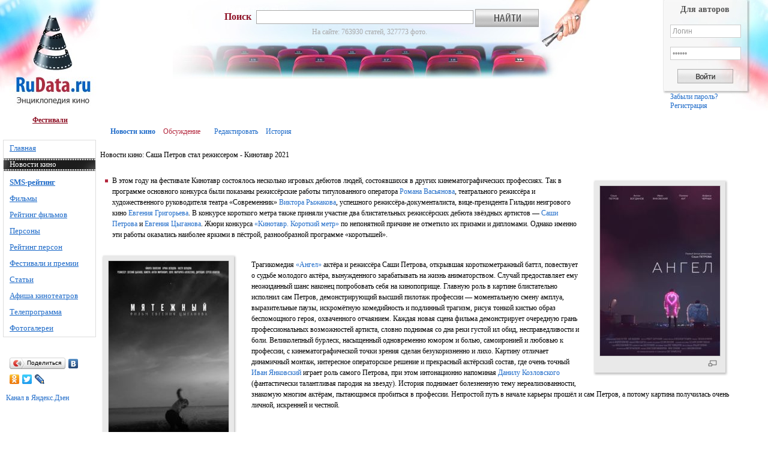

--- FILE ---
content_type: text/html; charset=utf-8
request_url: https://www.rudata.ru/wiki/%D0%9D%D0%BE%D0%B2%D0%BE%D1%81%D1%82%D0%B8_%D0%BA%D0%B8%D0%BD%D0%BE:%D0%A1%D0%B0%D1%88%D0%B0_%D0%9F%D0%B5%D1%82%D1%80%D0%BE%D0%B2_%D1%81%D1%82%D0%B0%D0%BB_%D1%80%D0%B5%D0%B6%D0%B8%D1%81%D1%81%D0%B5%D1%80%D0%BE%D0%BC_-_%D0%9A%D0%B8%D0%BD%D0%BE%D1%82%D0%B0%D0%B2%D1%80_2021
body_size: 9833
content:
<!DOCTYPE html PUBLIC "-//W3C//DTD XHTML 1.0 Transitional//EN" "http://www.w3.org/TR/xhtml1/DTD/xhtml1-transitional.dtd">
<html xmlns="http://www.w3.org/1999/xhtml" xml:lang="ru" lang="ru" dir="ltr">
	<head>
		<meta http-equiv="Content-Type" content="text/html; charset=utf-8" />
        <meta property="og:image" content="/w/images/c/cc/Angel_2020_poster.jpg" />
		<meta name="keywords" content="Новости кино:Саша Петров стал режиссером - Кинотавр 2021,Алексей Чупов,Ангел (фильм, 2020),Виктор Рыжаков,Галина Тюнина,Григорий Константинопольский,Данила Козловский,Евгений Григорьев,Евгений Цыганов,Иван Янковский,Кинотавр 2021" />
<link rel="alternate" type="application/rss+xml" title="RSS 2.0" href="/w/index.php?title=%D0%A1%D0%BB%D1%83%D0%B6%D0%B5%D0%B1%D0%BD%D0%B0%D1%8F:Newsfeed&amp;format=rss20" />
<link rel="alternate" type="application/atom+xml" title="Atom 1.0" href="/w/index.php?title=%D0%A1%D0%BB%D1%83%D0%B6%D0%B5%D0%B1%D0%BD%D0%B0%D1%8F:Newsfeed&amp;format=atom10" />
<link rel="shortcut icon" href="/favicon.ico" />
<link rel="search" type="application/opensearchdescription+xml" href="/w/opensearch_desc.php" title="RuData (Русский)" />
		<title>Новости кино:Саша Петров стал режиссером - Кинотавр 2021 — RuData.ru</title>
		<script type="text/javascript" src="/w/skins/rudatacinemaskin/fixpng.js"></script>
		<style type="text/css" media="screen,projection">/*<![CDATA[*/ @import "/w/skins/rudatacinemaskin/main.css?9"; /*]]>*/</style>
		<link rel="stylesheet" type="text/css" media="print" href="/w/skins/rudatacinemaskin/print.css" />
		<script type= "text/javascript">
			var skin = "rudatacinemaskin";
			var stylepath = "/w/skins";

			var wgArticlePath = "/wiki/$1";
			var wgScriptPath = "/w";
			var wgServer = "http://www.rudata.ru";
                        
			var wgCanonicalNamespace = "Новости_кино";
			var wgNamespaceNumber = 100;
			var wgPageName = "Новости_кино:Саша_Петров_стал_режиссером_-_Кинотавр_2021";
			var wgTitle = "Саша Петров стал режиссером - Кинотавр 2021";
			var wgArticleId = 2139668;
			var wgIsArticle = true;
                        
			var wgUserName = null;
			var wgUserLanguage = "ru";
			var wgContentLanguage = "ru";
		</script>
				<script type="text/javascript" src="/w/skins/common/wikibits.js?1"><!-- wikibits js --></script>
<script type="text/javascript" src="/w/index.php?title=-&amp;action=raw&amp;gen=js"><!-- site js --></script><style type="text/css">/*<![CDATA[*/
@import "/w/index.php?title=MediaWiki:Common.css&usemsgcache=yes&action=raw&ctype=text/css&smaxage=18000";
@import "/w/index.php?title=MediaWiki:Rudatacinemaskin.css&usemsgcache=yes&action=raw&ctype=text/css&smaxage=18000";
@import "/w/index.php?title=-&action=raw&gen=css&maxage=18000";
/*]]>*/</style>		<!-- Head Scripts -->
		<script type="text/javascript" src="/w/skins/common/ajax.js"></script>
<script type="text/javascript" src="/w/skins/common/ajaxsearch.js"></script>
<script type="text/javascript">hookEvent("load", sajax_onload);</script>
<script type="text/javascript">
var gaJsHost = (("https:" == document.location.protocol) ? "https://ssl." : "http://www.");
document.write(unescape("%3Cscript src='" + gaJsHost + "google-analytics.com/ga.js' type='text/javascript'%3E%3C/script%3E"));
</script>
<script type="text/javascript">
try {
var pageTracker = _gat._getTracker("UA-7399252-1");
pageTracker._trackPageview();
} catch(err) {}</script>
<script type="text/javascript" src="/w/skins/common/XMLHttpRequest.js"></script>
<script type="text/javascript" src="/w/skins/common/highslide-full.packed.js"></script>
<script type="text/javascript" src="/w/skins/common/highslide.settings.js"></script>
<link rel="stylesheet" type="text/css" href="/w/skins/common/highslide.css" />
		<meta name="yandex-verification" content="8e14892f78d3fbed" />
	</head>
<body   onload="ODKL.init();" class="mediawiki ns-100 ltr">
	<div id="globalWrapper">
   <table id="global">
   <tr>
   	<td id="left_column">
         <div class="portlet" id="p-logo">
			<a href="/wiki/%D0%97%D0%B0%D0%B3%D0%BB%D0%B0%D0%B2%D0%BD%D0%B0%D1%8F_%D1%81%D1%82%D1%80%D0%B0%D0%BD%D0%B8%D1%86%D0%B0" title="Заглавная страница"></a>
		</div>
		<div id="supermenu_text"><a rel="nofollow" href="http://www.rudata.ru/wiki/%D0%A4%D0%B5%D1%81%D1%82%D0%B8%D0%B2%D0%B0%D0%BB%D0%B8_%D0%B8_%D0%BF%D1%80%D0%B5%D0%BC%D0%B8%D0%B8" title="Фестивали" class="mersi_link">Фестивали</a></div>
		<div id="visits-counters">
			<!-- Yandex.Metrika -->
			<script src="//mc.yandex.ru/resource/watch.js" type="text/javascript"></script>
			<script type="text/javascript">
			try { var yaCounter321782 = new Ya.Metrika(321782); } catch(e){}
			</script>
			<noscript><div style="position: absolute;"><img src="//mc.yandex.ru/watch/321782" alt="" /></div></noscript>
			<!-- /Yandex.Metrika -->
			<!--Rating@Mail.ru counter-->
			<script language="javascript" type="text/javascript">//<![CDATA[
			d=document;var a='';a+=';r='+escape(d.referrer);js=10;//]]></script>
			<script language="javascript1.1" type="text/javascript">//<![CDATA[
			a+=';j='+navigator.javaEnabled();js=11;//]]></script>
			<script language="javascript1.2" type="text/javascript">//<![CDATA[
			s=screen;a+=';s='+s.width+'*'+s.height;
			a+=';d='+(s.colorDepth?s.colorDepth:s.pixelDepth);js=12;//]]></script>
			<script language="javascript1.3" type="text/javascript">//<![CDATA[
			js=13;//]]></script><script language="javascript" type="text/javascript">//<![CDATA[
			d.write('<img src="http://d3.cf.b8.a1.top.mail.ru/counter?id=1635124;js='+js+
			a+';rand='+Math.random()+'" height="1" width="1" alt="top.mail.ru" border="0" />');
			if(11<js)d.write('<'+'!-- ');//]]></script>
			<noscript><img src="http://d3.cf.b8.a1.top.mail.ru/counter?js=na;id=1635124" 
			height="1" width="1" alt="top.mail.ru" border="0" /></noscript>
			<script language="javascript" type="text/javascript">//<![CDATA[
			if(11<js)d.write('--'+'&#062');//]]></script>
			<!--// Rating@Mail.ru counter-->
			<!--VKontakte-->
			<script type="text/javascript" src="http://vkontakte.ru/js/api/share.js?9" charset="windows-1251"></script>
			<!--/VKontakte-->
			<!--Odnoklassniki-->
			<link href="http://stg.odnoklassniki.ru/share/odkl_share.css" rel="stylesheet">
			<script src="http://stg.odnoklassniki.ru/share/odkl_share.js" type="text/javascript" ></script>
			<!--/Odnoklassniki-->
		</div>
			<div class="menu_tape" id="p-navigation">
				<table>				<tr>
					<td id="n-Главная">
						<a href="/wiki/%D0%97%D0%B0%D0%B3%D0%BB%D0%B0%D0%B2%D0%BD%D0%B0%D1%8F_%D1%81%D1%82%D1%80%D0%B0%D0%BD%D0%B8%D1%86%D0%B0">Главная</a>
					</td>
				</tr>
				<tr>
					<td id="n-Новости-кино" class="active" >
						<a href="/wiki/%D0%9D%D0%BE%D0%B2%D0%BE%D1%81%D1%82%D0%B8_%D0%BA%D0%B8%D0%BD%D0%BE">Новости кино</a>
					</td>
				</tr>
<tr><td id="n-SMS-рейтинг"><a href="/wiki/RuData:SMS-%D1%80%D0%B5%D0%B9%D1%82%D0%B8%D0%BD%D0%B3"><span style="font-weight:bold;">SMS-рейтинг</span></a></td></tr>				<tr>
					<td id="n-Фильмы">
						<a href="/wiki/%D0%A4%D0%B8%D0%BB%D1%8C%D0%BC%D1%8B">Фильмы</a>
					</td>
				</tr>
				<tr>
					<td id="n-Рейтинг--фильмов">
						<a href="/wiki/%D0%A1%D0%BB%D1%83%D0%B6%D0%B5%D0%B1%D0%BD%D0%B0%D1%8F:Filmratings">Рейтинг  фильмов</a>
					</td>
				</tr>
				<tr>
					<td id="n-Персоны">
						<a href="/wiki/%D0%9F%D0%B5%D1%80%D1%81%D0%BE%D0%BD%D1%8B">Персоны</a>
					</td>
				</tr>
				<tr>
					<td id="n-Рейтинг-персон">
						<a href="/wiki/%D0%A1%D0%BB%D1%83%D0%B6%D0%B5%D0%B1%D0%BD%D0%B0%D1%8F:Personratings">Рейтинг персон</a>
					</td>
				</tr>
				<tr>
					<td id="n-Фестивали-и-премии">
						<a href="/wiki/%D0%A4%D0%B5%D1%81%D1%82%D0%B8%D0%B2%D0%B0%D0%BB%D0%B8_%D0%B8_%D0%BF%D1%80%D0%B5%D0%BC%D0%B8%D0%B8">Фестивали и премии</a>
					</td>
				</tr>
				<tr>
					<td id="n-Статьи">
						<a href="/wiki/%D0%A1%D1%82%D0%B0%D1%82%D1%8C%D0%B8_%D0%BE_%D0%BA%D0%B8%D0%BD%D0%BE">Статьи</a>
					</td>
				</tr>
				<tr>
					<td id="n-Афиша-кинотеатров">
						<a href="/wiki/%D0%90%D1%84%D0%B8%D1%88%D0%B0">Афиша кинотеатров</a>
					</td>
				</tr>
				<tr>
					<td id="n-Телепрограмма">
						<a href="/wiki/%D0%A2%D0%B5%D0%BB%D0%B5%D0%BF%D1%80%D0%BE%D0%B3%D1%80%D0%B0%D0%BC%D0%BC%D0%B0">Телепрограмма</a>
					</td>
				</tr>
				<tr>
					<td id="n-Фотогалереи">
						<a href="/wiki/%D0%9A%D0%B0%D1%82%D0%B5%D0%B3%D0%BE%D1%80%D0%B8%D1%8F:%D0%A4%D0%BE%D1%82%D0%BE">Фотогалереи</a>
					</td>
				</tr>
				</table>
			</div>

		<!-- Баннер слева под меню ZZZ -->
		<!--script type="text/javascript" src="http://megactds6.net/click2.php?rid=3318&stid=20&dim=150x200&p=1&l=9"></script-->
		<!-- Баннер слева под меню -->

		<!-- Social bookmarks block: VKontakte, Odnoklassniki, Twitter, Facebook, Livejournal. -->
		<script type="text/javascript" src="//yandex.st/share/share.js" charset="utf-8"></script>
		<div style="padding:20px 10px 10px 10px; width:130px;">
			<span id="ya_share1"></span>
		</div>
		<script type="text/javascript" charset="utf-8">
			new Ya.share({
					element: 'ya_share1',
						elementStyle: {
							'type': 'button',
							'border': false,
							'quickServices': ['vkontakte', 'odnoklassniki', 'twitter', 'facebook', 'lj'],
							'text': 'Поделиться'
						}
			});
		</script>
		<div style="padding:0 10px 10px 10px; width:130px;">
		<a href='https://zen.yandex.ru/id/5ff36a3dcb6f1777793f204f'>Канал в Яндекс.Дзен</a>
		</div>
		<!-- Social bookmarks block -->

		<div id="yandex-direct">
			<!-- Яндекс.Директ -->
			<script type="text/javascript">
			//<![CDATA[
			yandex_partner_id = 136102;
			yandex_site_bg_color = 'FFFFFF';
			yandex_site_charset = 'utf-8';
			yandex_ad_format = 'direct';
			yandex_font_size = 1;
			yandex_direct_type = '160x450';
			yandex_direct_header_position = 'bottom';
			yandex_direct_limit = 3;
			yandex_direct_title_color = '0066CC';
			yandex_direct_url_color = '666666';
			yandex_direct_all_color = '666666';
			yandex_direct_text_color = '666666';
			yandex_direct_hover_color = '3399FF';
			yandex_direct_favicon = true;
			document.write('<sc'+'ript type="text/javascript" src="http://an.yandex.ru/system/context.js"></sc'+'ript>');
			//]]>
			</script>
		</div>


		<!-- Kids-price ad -->
		<!-- Kids-price ad -->

		<!-- Kokos -->
				<!-- Kokos -->

	</td>
	<td id="main_column">
		<table id="top">
		<tr>
			<td id="search-block" style="background: url('/w/skins/rudatacinemaskin/images/bg_chairs.jpg') center top no-repeat; height: 133px; padding-top">
				<form action="/wiki/%D0%A1%D0%BB%D1%83%D0%B6%D0%B5%D0%B1%D0%BD%D0%B0%D1%8F:Search" id="searchform">
					<span id="search-label">Поиск</span>
					<input id="searchInput" name="search" type="text" accesskey="f" value="" />
					<!--<input type='submit' name="go" class="searchButton" id="searchGoButton"	value="Перейти" />&nbsp;-->
					<input type="image" name="fulltext_button" id="searchButton" src="/w/skins/rudatacinemaskin/images/search_button.jpg" value="Найти" />
					<input type="hidden" name="fulltext" value="Найти" />
				</form>
				<div id="site-statistics">На сайте: 763930 статей, 327773 фото.</div>
			</td>
			<td id="top-right-block" rowspan="2">
				<!--img src="/w/skins/rudatacinemaskin/images/pix.gif" width="180" height="1" /-->
				<div id="p-personal">
				<form name="userlogin" class="login" method="post" action="/w/index.php?title=%D0%A1%D0%BB%D1%83%D0%B6%D0%B5%D0%B1%D0%BD%D0%B0%D1%8F:Userlogin&amp;action=submitlogin&amp;type=login&amp;returnto=%D0%97%D0%B0%D0%B3%D0%BB%D0%B0%D0%B2%D0%BD%D0%B0%D1%8F_%D1%81%D1%82%D1%80%D0%B0%D0%BD%D0%B8%D1%86%D0%B0">
					<p id="login-label">Для&nbsp;авторов</p>
					<input type="text" class="login" name="wpName" id="wpName1" tabindex="2" value="Логин" /><br />&nbsp;<br />
					<input type="password" class="login" name="wpPassword" id="wpPassword1" tabindex="3" value="Пароль" /><br />&nbsp;<br />
					<input type="hidden" name="wpRemember" value="1" id="wpRemember" />
					<!--input type="submit" class="login" name="wpLoginattempt" id="wpLoginattempt" tabindex="4" value="Войти" /-->
					<input type="image" name="wpLoginattempt" id="wpLoginattempt" tabindex="4" src="/w/skins/rudatacinemaskin/images/enter_button.png"
						onclick="location.href='';" />
				</form>
				<br style="margin-top:10px;" />
				<a href="/w/index.php?title=%D0%A1%D0%BB%D1%83%D0%B6%D0%B5%D0%B1%D0%BD%D0%B0%D1%8F:Userlogin&amp;returnto=Новости_кино:Саша_Петров_стал_режиссером_-_Кинотавр_2021">Забыли&nbsp;пароль?</a>
				<a href="/w/index.php?title=%D0%A1%D0%BB%D1%83%D0%B6%D0%B5%D0%B1%D0%BD%D0%B0%D1%8F:Userlogin&amp;type=signup&amp;returnto=Новости_кино:Саша_Петров_стал_режиссером_-_Кинотавр_2021">Регистрация</a>
				</div>
			</td>
		</tr>
		<tr>
			<td id="banner-block">
								
				<!-- Баннер под поиском -->
					<!-- Яндекс.Директ -->
<!-- Yandex.RTB R-A-333743-1 -->
<div id="yandex_rtb_R-A-333743-1"></div>
<script type="text/javascript">
    (function(w, d, n, s, t) {
        w[n] = w[n] || [];
        w[n].push(function() {
            Ya.Context.AdvManager.render({
                blockId: "R-A-333743-1",
                renderTo: "yandex_rtb_R-A-333743-1",
                async: true
            });
        });
        t = d.getElementsByTagName("script")[0];
        s = d.createElement("script");
        s.type = "text/javascript";
        s.src = "//an.yandex.ru/system/context.js";
        s.async = true;
        t.parentNode.insertBefore(s, t);
    })(this, this.document, "yandexContextAsyncCallbacks");
</script>
<!-- /Yandex.RTB R-A-333743-1 -->
				<!-- Баннер под поиском -->

			</td>
		</tr>
		<tr>
			<td id="banner-block">
				<!-- РТБ-блок от Garin-studio -->
				<script type="text/javascript">var between_type="adj";document.write('<script type="text/javascript" src="http://cache.betweendigital.com/sections/94322.js"></scr'+'ipt>')</script>
			</td>
		</tr>
		</table>
		<div id="content">
			<div id="bodyContent">
			<div id="p-cactions" class="portlet">
				 	<span id="ca-nstab-новости_кино" class="selected"><a href="/wiki/%D0%9D%D0%BE%D0%B2%D0%BE%D1%81%D1%82%D0%B8_%D0%BA%D0%B8%D0%BD%D0%BE:%D0%A1%D0%B0%D1%88%D0%B0_%D0%9F%D0%B5%D1%82%D1%80%D0%BE%D0%B2_%D1%81%D1%82%D0%B0%D0%BB_%D1%80%D0%B5%D0%B6%D0%B8%D1%81%D1%81%D0%B5%D1%80%D0%BE%D0%BC_-_%D0%9A%D0%B8%D0%BD%D0%BE%D1%82%D0%B0%D0%B2%D1%80_2021">Новости кино</a>
				 	</span>
				 	<span id="ca-talk" class="new"><a href="/w/index.php?title=%D0%9E%D0%B1%D1%81%D1%83%D0%B6%D0%B4%D0%B5%D0%BD%D0%B8%D0%B5_%D0%BD%D0%BE%D0%B2%D0%BE%D1%81%D1%82%D0%B5%D0%B9_%D0%BA%D0%B8%D0%BD%D0%BE:%D0%A1%D0%B0%D1%88%D0%B0_%D0%9F%D0%B5%D1%82%D1%80%D0%BE%D0%B2_%D1%81%D1%82%D0%B0%D0%BB_%D1%80%D0%B5%D0%B6%D0%B8%D1%81%D1%81%D0%B5%D1%80%D0%BE%D0%BC_-_%D0%9A%D0%B8%D0%BD%D0%BE%D1%82%D0%B0%D0%B2%D1%80_2021&amp;action=edit">Обсуждение</a>
				 	</span>
				 	<span id="ca-edit"><a href="/w/index.php?title=%D0%9D%D0%BE%D0%B2%D0%BE%D1%81%D1%82%D0%B8_%D0%BA%D0%B8%D0%BD%D0%BE:%D0%A1%D0%B0%D1%88%D0%B0_%D0%9F%D0%B5%D1%82%D1%80%D0%BE%D0%B2_%D1%81%D1%82%D0%B0%D0%BB_%D1%80%D0%B5%D0%B6%D0%B8%D1%81%D1%81%D0%B5%D1%80%D0%BE%D0%BC_-_%D0%9A%D0%B8%D0%BD%D0%BE%D1%82%D0%B0%D0%B2%D1%80_2021&amp;action=edit">Редактировать</a>
				 	</span>
				 	<span id="ca-history"><a href="/w/index.php?title=%D0%9D%D0%BE%D0%B2%D0%BE%D1%81%D1%82%D0%B8_%D0%BA%D0%B8%D0%BD%D0%BE:%D0%A1%D0%B0%D1%88%D0%B0_%D0%9F%D0%B5%D1%82%D1%80%D0%BE%D0%B2_%D1%81%D1%82%D0%B0%D0%BB_%D1%80%D0%B5%D0%B6%D0%B8%D1%81%D1%81%D0%B5%D1%80%D0%BE%D0%BC_-_%D0%9A%D0%B8%D0%BD%D0%BE%D1%82%D0%B0%D0%B2%D1%80_2021&amp;action=history">История</a>
				 	</span>
			</div>
			<div class="box_header"><p>Новости кино: Саша Петров стал режиссером - Кинотавр 2021</p></div>
									<!--div style="margin-bottom: 20px;"><img src="/w/skins/rudatacinemaskin/images/pix.gif" width="1" height="1" /></div-->
      <!-- start content -->
<ul><li><div class="thumb tright"> 					<table> 					<tr> 						<td class="topleft"><img src="/w/skins/common/images/pix.gif" width="1" height="1" /></td> 						<td class="topcenter"><img src="/w/skins/common/images/pix.gif" width="1" height="1" /></td> 						<td class="topright"><img src="/w/skins/common/images/pix.gif" width="1" height="1" /></td> 					</tr> 					<tr> 						<td class="middleleft"><img src="/w/skins/common/images/pix.gif" width="1" height="1" /></td> 						<td> 							<div class="thumbinner" style="width:202px;"><a href="/w/images/c/cc/Angel_2020_poster.jpg" class="highslide" onclick="return hs.expand(this)" title=""><img src="/w/images/thumb/c/cc/Angel_2020_poster.jpg/200px-Angel_2020_poster.jpg" alt="" width="200" height="283" longdesc="/w/images/c/cc/Angel_2020_poster.jpg" /></a><div class="highslide-caption"><a href="/w/index.php?title=%D0%98%D0%B7%D0%BE%D0%B1%D1%80%D0%B0%D0%B6%D0%B5%D0%BD%D0%B8%D0%B5:Angel_2020_poster.jpg">Angel 2020 poster.jpg</a></div>  			<div class="thumbcaption"><div class="magnify" style="float:right"><a href="/wiki/%D0%98%D0%B7%D0%BE%D0%B1%D1%80%D0%B0%D0%B6%D0%B5%D0%BD%D0%B8%D0%B5:Angel_2020_poster.jpg" class="internal" title="Перейти"><img src="/w/skins/common/images/magnify-clip.png" width="15" height="11" alt="Перейти" /></a></div></div> 							</div> 						</td> 						<td class="middleright"><img src="/w/skins/common/images/pix.gif" width="1" height="1" /></td> 					</tr> 					<tr> 						<td class="bottomleft"><img src="/w/skins/common/images/pix.gif" width="1" height="1" /></td> 						<td class="bottomcenter"><img src="/w/skins/common/images/pix.gif" width="1" height="1" /></td> 						<td class="bottomright"><img src="/w/skins/common/images/pix.gif" width="1" height="1" /></td> 					</tr> 					</table> 				</div>В этом году на фестивале Кинотавр состоялось несколько игровых дебютов людей, состоявшихся в других кинематографических профессиях. Так в программе основного конкурса были показаны режиссёрские работы титулованного оператора <a href="/wiki/%D0%A0%D0%BE%D0%BC%D0%B0%D0%BD_%D0%92%D0%B0%D1%81%D1%8C%D1%8F%D0%BD%D0%BE%D0%B2" title="Роман Васьянов">Романа Васьянова</a>, театрального режиссёра и художественного руководителя театра «Современник» <a href="/wiki/%D0%92%D0%B8%D0%BA%D1%82%D0%BE%D1%80_%D0%A0%D1%8B%D0%B6%D0%B0%D0%BA%D0%BE%D0%B2" title="Виктор Рыжаков">Виктора Рыжакова</a>, успешного режиссёра-документалиста, вице-президента Гильдии неигрового кино <a href="/wiki/%D0%95%D0%B2%D0%B3%D0%B5%D0%BD%D0%B8%D0%B9_%D0%93%D1%80%D0%B8%D0%B3%D0%BE%D1%80%D1%8C%D0%B5%D0%B2" title="Евгений Григорьев">Евгения Григорьева</a>. В конкурсе короткого метра также приняли участие два блистательных режиссёрских дебюта звёздных артистов — <a href="/wiki/%D0%9F%D0%B5%D1%82%D1%80%D0%BE%D0%B2%2C_%D0%90%D0%BB%D0%B5%D0%BA%D1%81%D0%B0%D0%BD%D0%B4%D1%80_%D0%90%D0%BD%D0%B4%D1%80%D0%B5%D0%B5%D0%B2%D0%B8%D1%87" title="Петров, Александр Андреевич">Саши Петрова</a> и <a href="/wiki/%D0%95%D0%B2%D0%B3%D0%B5%D0%BD%D0%B8%D0%B9_%D0%A6%D1%8B%D0%B3%D0%B0%D0%BD%D0%BE%D0%B2" title="Евгений Цыганов">Евгения Цыганова</a>. Жюри конкурса <a href="/wiki/%D0%9A%D0%B8%D0%BD%D0%BE%D1%82%D0%B0%D0%B2%D1%80_2021" title="Кинотавр 2021">«Кинотавр. Короткий метр»</a> по непонятной причине не отметило их призами и дипломами. Однако именно эти работы оказались наиболее яркими в пёстрой, разнообразной программе «коротышей».
</li></ul>
<div class="thumb tleft"> 					<table> 					<tr> 						<td class="topleft"><img src="/w/skins/common/images/pix.gif" width="1" height="1" /></td> 						<td class="topcenter"><img src="/w/skins/common/images/pix.gif" width="1" height="1" /></td> 						<td class="topright"><img src="/w/skins/common/images/pix.gif" width="1" height="1" /></td> 					</tr> 					<tr> 						<td class="middleleft"><img src="/w/skins/common/images/pix.gif" width="1" height="1" /></td> 						<td> 							<div class="thumbinner" style="width:202px;"><a href="/w/images/5/5d/Myatezhnyy_2021_poster.jpg" class="highslide" onclick="return hs.expand(this)" title=""><img src="/w/images/thumb/5/5d/Myatezhnyy_2021_poster.jpg/200px-Myatezhnyy_2021_poster.jpg" alt="" width="200" height="300" longdesc="/w/images/5/5d/Myatezhnyy_2021_poster.jpg" /></a><div class="highslide-caption"><a href="/w/index.php?title=%D0%98%D0%B7%D0%BE%D0%B1%D1%80%D0%B0%D0%B6%D0%B5%D0%BD%D0%B8%D0%B5:Myatezhnyy_2021_poster.jpg">Myatezhnyy 2021 poster.jpg</a></div>  			<div class="thumbcaption"><div class="magnify" style="float:right"><a href="/wiki/%D0%98%D0%B7%D0%BE%D0%B1%D1%80%D0%B0%D0%B6%D0%B5%D0%BD%D0%B8%D0%B5:Myatezhnyy_2021_poster.jpg" class="internal" title="Перейти"><img src="/w/skins/common/images/magnify-clip.png" width="15" height="11" alt="Перейти" /></a></div></div> 							</div> 						</td> 						<td class="middleright"><img src="/w/skins/common/images/pix.gif" width="1" height="1" /></td> 					</tr> 					<tr> 						<td class="bottomleft"><img src="/w/skins/common/images/pix.gif" width="1" height="1" /></td> 						<td class="bottomcenter"><img src="/w/skins/common/images/pix.gif" width="1" height="1" /></td> 						<td class="bottomright"><img src="/w/skins/common/images/pix.gif" width="1" height="1" /></td> 					</tr> 					</table> 				</div>
<p>Трагикомедия <a href="/wiki/%D0%90%D0%BD%D0%B3%D0%B5%D0%BB_%28%D1%84%D0%B8%D0%BB%D1%8C%D0%BC%2C_2020%29" title="Ангел (фильм, 2020)">«Ангел»</a> актёра и режиссёра Саши Петрова, открывшая короткометражный баттл, повествует о судьбе молодого актёра, вынужденного зарабатывать на жизнь аниматорством. Случай предоставляет ему неожиданный шанс наконец попробовать себя на кинопоприще. Главную роль в картине блистательно исполнил сам Петров, демонстрирующий высший пилотаж профессии — моментальную смену амплуа, выразительные паузы, искромётную комедийность и подлинный трагизм, рисуя тонкой кистью образ беспомощного героя, охваченного отчаянием. Каждая новая сцена фильма демонстрирует очередную грань профессиональных возможностей артиста, словно поднимая со дна реки густой ил обид, несправедливости и боли. Великолепный бурлеск, насыщенный одновременно юмором и болью, самоиронией и любовью к профессии, с кинематографической точки зрения сделан безукоризненно и лихо. Картину отличает динамичный монтаж, интересное операторское решение и прекрасный актёрский состав, где очень точный <a href="/wiki/%D0%98%D0%B2%D0%B0%D0%BD_%D0%AF%D0%BD%D0%BA%D0%BE%D0%B2%D1%81%D0%BA%D0%B8%D0%B9" title="Иван Янковский">Иван Янковский</a> играет роль самого Петрова, при этом интонационно напоминая <a href="/wiki/%D0%94%D0%B0%D0%BD%D0%B8%D0%BB%D0%B0_%D0%9A%D0%BE%D0%B7%D0%BB%D0%BE%D0%B2%D1%81%D0%BA%D0%B8%D0%B9" title="Данила Козловский">Данилу Козловского</a> (фантастически талантливая пародия на звезду). История поднимает болезненную тему нереализованности, знакомую многим актёрам, пытающимся пробиться в профессии. Непростой путь в начале карьеры прошёл и сам Петров, а потому картина получилась очень личной, искренней и честной.
</p><p><br />
Совсем иной по стилистике фильм снял <a href="/wiki/%D0%95%D0%B2%D0%B3%D0%B5%D0%BD%D0%B8%D0%B9_%D0%A6%D1%8B%D0%B3%D0%B0%D0%BD%D0%BE%D0%B2" title="Евгений Цыганов">Евгений Цыганов</a>. Его драма <a href="/wiki/%D0%9C%D1%8F%D1%82%D0%B5%D0%B6%D0%BD%D1%8B%D0%B9_%28%D1%84%D0%B8%D0%BB%D1%8C%D0%BC%2C_2021%29" title="Мятежный (фильм, 2021)">«Мятежный»</a> — это история молодого метростроевца, отправившегося на отдых к морю. Встреча с прекрасной странной незнакомкой лихо закручивает его жизнь. Главную роль в картине исполнил молодой артист <a href="/w/index.php?title=%D0%9D%D0%B8%D0%BA%D0%B8%D1%82%D0%B0_%D0%9F%D0%B0%D0%B2%D0%BB%D0%B5%D0%BD%D0%BA%D0%BE&amp;action=edit" class="new" title="Никита Павленко">Никита Павленко</a>. В эпизоде стильной ретро-вечеринки режиссёр собрал весь цвет театральной Москвы и авторского кинематографа. Среди гостей пытливый глаз выхватывает режиссёров <a href="/wiki/%D0%93%D1%80%D0%B8%D0%B3%D0%BE%D1%80%D0%B8%D0%B9_%D0%9A%D0%BE%D0%BD%D1%81%D1%82%D0%B0%D0%BD%D1%82%D0%B8%D0%BD%D0%BE%D0%BF%D0%BE%D0%BB%D1%8C%D1%81%D0%BA%D0%B8%D0%B9" title="Григорий Константинопольский">Григория Константинопольского</a> и <a href="/wiki/%D0%A1%D0%B5%D1%80%D0%B3%D0%B5%D0%B9_%D0%A8%D0%B2%D1%8B%D0%B4%D0%BA%D0%BE%D0%B9" title="Сергей Швыдкой">Сергея Швыдкого</a>, в экзотическом танце кружат <a href="/wiki/%D0%9D%D0%B0%D1%82%D0%B0%D1%88%D0%B0_%D0%9C%D0%B5%D1%80%D0%BA%D1%83%D0%BB%D0%BE%D0%B2%D0%B0" title="Наташа Меркулова">Наташа Меркулова</a> и <a href="/wiki/%D0%90%D0%BB%D0%B5%D0%BA%D1%81%D0%B5%D0%B9_%D0%A7%D1%83%D0%BF%D0%BE%D0%B2" title="Алексей Чупов">Алексей Чупов</a>, сидя за фортепиано улыбается <a href="/wiki/%D0%9A%D0%B8%D1%80%D0%B8%D0%BB%D0%BB_%D0%9F%D0%B8%D1%80%D0%BE%D0%B3%D0%BE%D0%B2" title="Кирилл Пирогов">Кирилл Пирогов</a>, под музицирование которого грациозно извивается великая <a href="/wiki/%D0%93%D0%B0%D0%BB%D0%B8%D0%BD%D0%B0_%D0%A2%D1%8E%D0%BD%D0%B8%D0%BD%D0%B0" title="Галина Тюнина">Галина Тюнина</a>. А вот среди выбегающих из особняка гостей промелькнул и сам Цыганов, снявший в роли беспризорников своих собственных сыновей. Мятежный — это мощное авторское высказывание для людей с хорошим вкусом, пульсирующее на стыке эпох и времён, с колеблющимся темпо-ритмом, где жанры переплетаются между собой образуя цельную дышащую материю. Интересна работа оператора Антона Мироновича, ставшего полноценным соавтором Цыганова. В каждом новом эпизоде фильма лицо главного героя удивительным образом меняется, в зависимости от настроения сцены. Уникальная работа со светом, переход из чёрно-белой эстетики в цвет и обратно, захватывает точно увлекательный квест, пройдя который зритель ощущает долгое приятное послевкусие.
</p><p><span style="float:right;">24 сентября 2021 года <a href="/wiki/%D0%A3%D1%87%D0%B0%D1%81%D1%82%D0%BD%D0%B8%D0%BA:%D0%9C%D0%B0%D1%80%D0%B8%D1%8F_%D0%91%D0%B5%D0%B7%D1%80%D1%83%D0%BA" title="Участник:Мария Безрук">Мария Безрук</a>  специально для <b>RuData.Ru</b></span>
</p><!-- 
Pre-expand include size: 1795 bytes
Post-expand include size: 317 bytes
Template argument size: 192 bytes
Maximum: 2097152 bytes
-->

<!-- Saved in parser cache with key rudata:pcache:idhash:2139668-0!1!0!!ru!2 and timestamp 20260123151206 -->
<div class="printfooter">
Получено с <a href="http://www.rudata.ru/wiki/%D0%9D%D0%BE%D0%B2%D0%BE%D1%81%D1%82%D0%B8_%D0%BA%D0%B8%D0%BD%D0%BE:%D0%A1%D0%B0%D1%88%D0%B0_%D0%9F%D0%B5%D1%82%D1%80%D0%BE%D0%B2_%D1%81%D1%82%D0%B0%D0%BB_%D1%80%D0%B5%D0%B6%D0%B8%D1%81%D1%81%D0%B5%D1%80%D0%BE%D0%BC_-_%D0%9A%D0%B8%D0%BD%D0%BE%D1%82%D0%B0%D0%B2%D1%80_2021">http://www.rudata.ru/wiki/%D0%9D%D0%BE%D0%B2%D0%BE%D1%81%D1%82%D0%B8_%D0%BA%D0%B8%D0%BD%D0%BE:%D0%A1%D0%B0%D1%88%D0%B0_%D0%9F%D0%B5%D1%82%D1%80%D0%BE%D0%B2_%D1%81%D1%82%D0%B0%D0%BB_%D1%80%D0%B5%D0%B6%D0%B8%D1%81%D1%81%D0%B5%D1%80%D0%BE%D0%BC_-_%D0%9A%D0%B8%D0%BD%D0%BE%D1%82%D0%B0%D0%B2%D1%80_2021</a></div>
				<div id="catlinks"><p class='catlinks'><a href="/w/index.php?title=%D0%A1%D0%BB%D1%83%D0%B6%D0%B5%D0%B1%D0%BD%D0%B0%D1%8F:Categories&amp;article=%D0%9D%D0%BE%D0%B2%D0%BE%D1%81%D1%82%D0%B8_%D0%BA%D0%B8%D0%BD%D0%BE%3A%D0%A1%D0%B0%D1%88%D0%B0_%D0%9F%D0%B5%D1%82%D1%80%D0%BE%D0%B2_%D1%81%D1%82%D0%B0%D0%BB_%D1%80%D0%B5%D0%B6%D0%B8%D1%81%D1%81%D0%B5%D1%80%D0%BE%D0%BC_-_%D0%9A%D0%B8%D0%BD%D0%BE%D1%82%D0%B0%D0%B2%D1%80_2021" title="Служебная:Categories">Категории</a><span class="as_a">: </span><span dir='ltr'><a href="/wiki/%D0%9A%D0%B0%D1%82%D0%B5%D0%B3%D0%BE%D1%80%D0%B8%D1%8F:%D0%9D%D0%BE%D0%B2%D0%BE%D1%81%D1%82%D0%B8_%D0%BA%D0%B8%D0%BD%D0%BE" title="Категория:Новости кино">Новости кино</a></span> | <span dir='ltr'><a href="/wiki/%D0%9A%D0%B0%D1%82%D0%B5%D0%B3%D0%BE%D1%80%D0%B8%D1%8F:%D0%9A%D0%B8%D0%BD%D0%BE%D1%82%D0%B0%D0%B2%D1%80_2021" title="Категория:Кинотавр 2021">Кинотавр 2021</a></span></p></div>				<!-- end content -->
				<div class="visualClear"></div>
			</div>
		</div>
		</td>
	</tr>
	</table>
	<div class="visualClear" id="beforeFooter"></div>
	<div id="footer">
		<table id="footerTable">
		<tr>
			<td colspan="2" style="background-color: #FFFFFF;">
				<img src="/w/skins/rudatacinemaskin/images/bg_footer_top.jpg" style="float: left;" alt="bg_footer_top" />

				<!-- Баннер над подвалом -->
				
				<!-- Баннер над подвалом -->

				<div id="bottom_ad_string">
					<!-- links received -->
Реклама:&nbsp;<!--1170896080905--><div id='4g4k_1170896080905'></div><!-- links received -->
				</div>
			</td>
		</tr>
		<tr>
			<td id="copyright-block" class="left" style="padding-top:25px;">
				<span id="copyright">&copy; ОАО «РуДата». Все права защищены.</span><br /><br />
				<span id="copyright-note">Копирование любых материалов сайта, кроме GNU FDL,<br />допускается только с разрешения администрации.</span>
				<br /><img src="/w/skins/rudatacinemaskin/images/info.png" style="padding-top:3px;" />
			</td>
			<td class="right">
				<div id="madein">
					<a href="/wiki/RuData:%D0%9E%D0%BF%D0%B8%D1%81%D0%B0%D0%BD%D0%B8%D0%B5" title="RuData:Описание">О проекте</a>					<a href="http://www.rudata.ru/wiki/%D0%A0%D0%B5%D0%BA%D0%BB%D0%B0%D0%BC%D0%B0_%D0%BD%D0%B0_%D1%81%D0%B0%D0%B9%D1%82%D0%B5_RuData.ru">Реклама</a>
					<a href="http://www.rudata.ru/wiki/RuData:Вакансии">Вакансии</a>
					<a href="/wiki/RuData:%D0%9E%D1%82%D0%BA%D0%B0%D0%B7_%D0%BE%D1%82_%D0%BE%D1%82%D0%B2%D0%B5%D1%82%D1%81%D1%82%D0%B2%D0%B5%D0%BD%D0%BD%D0%BE%D1%81%D1%82%D0%B8" title="RuData:Отказ от ответственности">Пользовательское соглашение</a>				<noindex>
				<!--br /><br /><a rel="nofollow" target="_blank" rel="nofollow" href="http://www.j-vista.ru/">Дизайн: J-Vista</a-->
				<br /><br />
				<!--Rating@Mail.ru logo-->
				<a rel="nofollow" target="_top" href="http://top.mail.ru/jump?from=1635124">
				<img src="http://d3.cf.b8.a1.top.mail.ru/counter?id=1635124;t=135;l=1" 
				border="0" height="40" width="88" alt="Рейтинг@Mail.ru" /></a>
				<!--// Rating@Mail.ru logo-->
				<!-- Inforotor.ru - shown only on news pages -->
				<irBlock id="counter"></irBlock>
				<script src="http://inforotor.net/rotor/counter.js"></script>
				<script src="http://inforotor.net/rotor/informers.js"></script>
				<script src="http://328.inforotor.net/rotor/start.js?ver=1"></script>
				<!--// Inforotor.ru-->
				</noindex>
				</div>
			</td>
		</tr>
		</table>
	</div>
	</div>
	
		<script type="text/javascript">if (window.runOnloadHook) runOnloadHook();</script>
<!-- Served by 235a6dbbf280 in 0.180 secs. --></body>
</html>
